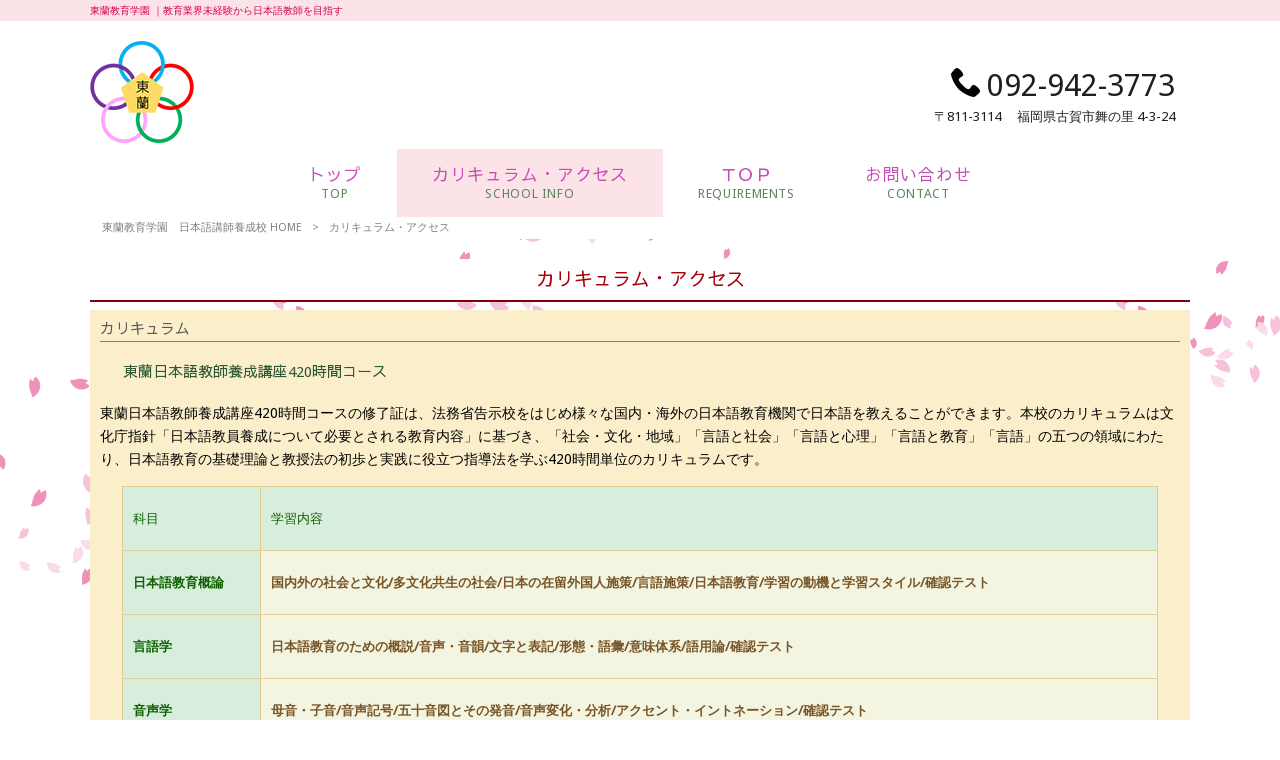

--- FILE ---
content_type: text/css
request_url: http://touran-kouza.com/struct/wp-content/themes/mrp04-child/css/custom.css
body_size: 6207
content:
@charset "UTF-8";

/*font*/
@import url(https://fonts.googleapis.com/css?family=Droid+Sans);
@import url(https://fonts.googleapis.com/css?family=Sawarabi+Gothic);
@font-face {
	font-family: "mymincho";
	src: url("../../mrp04/font/mymincho.otf") format('truetype');
}

.mincho {
	font-family: "mymincho";
}

body{
line-height: 1.5;
font-family: "Droid Sans", "Yu Gothic" , "游ゴシック体" , "YuGothic" , "ヒラギノ角ゴ Pro W3" , "Hiragino Kaku Gothic Pro" , "メイリオ" , Meiryo , "Meiryo UI" , "ＭＳ Ｐゴシック" , "MS PGothic" , sans-serif;font-weight:500;
font-size:90%;
}
#header .contact .tel{
font-family: "Droid Sans", "Yu Gothic" , "游ゴシック体" , "YuGothic" , "ヒラギノ角ゴ Pro W3" , "Hiragino Kaku Gothic Pro" , "メイリオ" , Meiryo , "Meiryo UI" , "ＭＳ Ｐゴシック" , "MS PGothic" , sans-serif;font-weight:500;}
#header .add{
font-family: "Droid Sans", "Yu Gothic" , "游ゴシック体" , "YuGothic" , "ヒラギノ角ゴ Pro W3" , "Hiragino Kaku Gothic Pro" , "メイリオ" , Meiryo , "Meiryo UI" , "ＭＳ Ｐゴシック" , "MS PGothic" , sans-serif;font-weight:500;}

nav#mainNav{
font-family: "Droid Sans", "Sawarabi Gothic", YuMincho, "ヒラギノ明朝 ProN W3", "Hiragino Mincho ProN", "HG明朝E" , "Times New Roman" , "メイリオ", Meiryo, "ＭＳ Ｐ明朝", "ＭＳ 明朝", serif;font-weight:normal;}


h1.title,
.post h1
{
font-family: "Droid Sans", "Sawarabi Gothic", YuMincho, "ヒラギノ明朝 ProN W3", "Hiragino Mincho ProN", "HG明朝E" , "Times New Roman" , "メイリオ", Meiryo, "ＭＳ Ｐ明朝", "ＭＳ 明朝", serif;font-weight:normal;}
.post h2,
.post2b h2,
.post4b h2
{
font-family: "Droid Sans", "Sawarabi Gothic", YuMincho, "ヒラギノ明朝 ProN W3", "Hiragino Mincho ProN", "HG明朝E" , "Times New Roman" , "メイリオ", Meiryo, "ＭＳ Ｐ明朝", "ＭＳ 明朝", serif;font-weight:normal;}
.post h3
{
font-family: "Droid Sans", "Sawarabi Gothic", YuMincho, "ヒラギノ明朝 ProN W3", "Hiragino Mincho ProN", "HG明朝E" , "Times New Roman" , "メイリオ", Meiryo, "ＭＳ Ｐ明朝", "ＭＳ 明朝", serif;}
/* post内レスポンシブブロック指定
------------------------------------------------------------*/

.post .column2_40 {
	display: inline-block;
 *display: inline;
 *zoom: 1;
	margin: 5px 0;
	width: 40%;
	vertical-align: top;
}
.post .column2_40 img {
	max-width: 95.5%;
}
.post .column2_60 {
	display: inline-block;
 *display: inline;
 *zoom: 1;
	margin: 5px 0;
	width: 59.1%;
	vertical-align: top;
}
.post .column2_60 img {
	max-width: 95.5%;
}

/* post子ページ内レスポンシブブロック指定
------------------------------------------------------------*/

.childpost1b .column2_40 {
	display: inline-block;
 *display: inline;
 *zoom: 1;
	margin: 10px 0 10px 6px;
	width: 39%;
	vertical-align: top;
}
.childpost1b .column2_40 img {
	max-width: 95.5%;
	height: auto;
}
.childpost1b .column2_60 {
	display: inline-block;
 *display: inline;
 *zoom: 1;
	margin: 10px 2px 5px 0;
	width: 57.8%;
	vertical-align: top;
}
.childpost1b .column2_60 img {
	max-width: 95.5%;
	height: auto;
}

/*----------------------------------------------------------------------------------------------------
　幅750px以下から（header調節）
----------------------------------------------------------------------------------------------------*/
@media only screen and (max-width: 750px) {
.childpost1b .column2_40 {
	display: inline-block;
	width: 100%;
	margin: 6px auto 0 auto;
}
.childpost1b .column2_60 {
	display: inline-block;
	width: 96%;
	margin: 0 2% 5px 2%;
}
}

/*----------------------------------------------------------------------------------------------------
　幅640px以下から  （トップページの３画像調節など）
----------------------------------------------------------------------------------------------------*/
@media only screen and (max-width: 640px) {

.post .column2_40 {
	display: inline-block;
	margin: 5px 0;
	width: 100%;
}
.post .column2_60 {
	display: inline-block;
	margin: 5px 0;
	width: 100%;
}
.postlist .ttls {
    display: initial;
}

}/*@media print, screen and (max-width: 640px){*/
.newsTitle {
    background: inherit;
}


h1.title,
.post h1
{
border:none;
background: none;
/*padding-bottom: 9px;*/
padding: 6px 10px;
    padding-top: 8px;
}
section.widget h2
{
border:none;
background: none;
/*padding-bottom: 9px;*/
padding: 6px 10px;
    padding-top: 8px;
}

.post h3{
padding: 5px 0 3px 8px;
}

.post{
border-top:none;
}


body{

	background: url('../../mrp04/images/pattern/white_wall01.jpg') repeat;
color: #000000;}
a{
color: #ef8fa1;}
a:hover,
a:active,
.newsTitle p a:hover
{
color: #777777;}

/*-----------------------------
ヘッダー(#header)
-----------------------------*/


#header .bg{
	background: rgba(252,227,231,1);
}
#header .bg .inner{
background: none;
}
#header h1,
#header .description{
color: #d60052;font-size:10px;
}
#header{
	background: rgba(255,255,255,1);
}

#header .contact .tel{
color: #1f1f1f;}
#header .contact .tel a{
color: #1f1f1f;}
#header .add{
color: #1f1f1f;}

@media only screen and (max-width:1023px) {
body nav#mainNav {
    width: initial;
padding: 0;
}
#header .inner{
/*background:none;*/
}

}/*@media only screen and (max-width:1023px)*/

/*-----------------------------------------
Menu Type Start
------------------------------------------*/
 @media print, screen and (min-width: 1024px){
nav#mainNav{
background:rgba(255,255,255,1);
	
}

nav#mainNav ul li a{
color: #c74db6;font-size:17px;
}
nav#mainNav ul li a b{
letter-spacing:0.05em;font-weight:normal;
margin-top:0px;

}
nav#mainNav ul li a span{
letter-spacing:0.05em;color: #5e8761;font-weight:normal;
margin-top:0px;

}
nav#mainNav ul li{
border-right:none;}
nav#mainNav ul li:first-child{
border-left:none;}

nav#mainNav ul li.current-menu-item a,
nav#mainNav ul li a:hover,
nav#mainNav ul li a:active,
nav#mainNav ul li.current-menu-parent a,
nav#mainNav ul li.current-menu-ancestor a
{
background:#fce3e7;

}
nav#mainNav ul li.current-menu-item a b,
nav#mainNav ul li a:hover b,
nav#mainNav ul li a:active b,
nav#mainNav ul li.current-menu-parent a b
{
color: #c74db6;}
nav#mainNav ul li.current-menu-item a span,
nav#mainNav ul li a:hover span,
nav#mainNav ul li a:active span,
nav#mainNav ul li.current-menu-parent a span
{
color: #5e8761;}

nav#mainNav ul li li
{
background:#fce3e7;
border-bottom:1px solid #fce3e7;margin-left:0;
}

nav#mainNav ul li li a:hover,
nav#mainNav ul li li.current-menu-item a
{
color: #c74db6;}






nav#mainNav ul li a{
}

}/*@media print, screen and (min-width: 1024px) */


/*-----------------------------------------
Menu Type End
------------------------------------------*/

/*-------------------------
Site-header サイトヘッダー
--------------------------*/


/*スクロール途中からFIXさせる*/
@media print, screen and (min-width: 1100px){

/*------------------------
Add mainNav maintenance start
------------------------------*/
/*
nav#mainNav ul li a {
position:relative;
    left: -2px;
    left: 0;

}
nav#mainNav ul li.current-menu-item a, nav#mainNav ul li a:hover, nav#mainNav ul li a:active, nav#mainNav ul li.current-menu-parent a {
    left: -2px;
    left: 0;

}
nav#mainNav ul li:last-child a {
    left: -3px;
    left: 0;

}
nav#mainNav ul li:last-child a:hover {
    left: -3px;
    left: 0;

}
*/
nav#mainNav ul{
letter-spacing: -.4em;
}
nav#mainNav ul li {
    float: none;
    display: inline-block;
letter-spacing: normal;
left:0em;
}
nav#mainNav ul li li{
left:0;
}

nav div.panel {
    float: none;
    text-align: center;
}

nav#mainNav ul ul {
width:160px;
}

nav#mainNav ul li ul.sub-menu li a,
nav#mainNav ul li ul.sub-menu li a:hover,
nav#mainNav ul li.current-menu-item ul.sub-menu li a,
nav#mainNav ul li ul.sub-menu li.current-menu-item a {
    padding: 11px 15px;
    margin-left: 0;
}
nav#mainNav ul li ul li:hover ul {
    left: 99%;
}

/*------------------------
Add mainNav maintenance end
------------------------------*/
#header-layout {
	width: 1100px;
	margin: 0 auto;
}
#header .inner{
width:1100px;}
#header .bg .inner{
width:1100px;
}

}/*@media print, screen and (min-width: 1100px){*/

@media print, screen and (min-width: 1024px){

/*-----------------------------
下層メニュー横幅サイズ設定
-----------------------------*/
nav#mainNav ul li li a{
	width:160px;
font-size:14px;}

/*---------------------------
下層メニュー
--------------------------*/
nav#mainNav ul li:hover ul {
    top: 97%;
    /*left: 19%;*/
left:0;
}
nav#mainNav ul li:hover ul li:last-child {
    margin-left: 0;
}
nav#mainNav ul li li:first-child{
padding:0;
}

nav#mainNav ul li li{background:none;border-bottom:none;display:block;padding:0;}

nav#mainNav ul li li a,
nav#mainNav ul li.current-menu-item li a,
nav#mainNav ul li.current-menu-ancestor li a,
nav#mainNav ul li li.current-menu-item li a
{
	background: rgba(253,237,239,0.8);
color: #c74db6;
}
nav#mainNav ul li li a:hover,
nav#mainNav ul li li.current-menu-item a,
nav#mainNav ul li li.current-menu-item li a:hover,
nav#mainNav ul li.current-menu-item li a:hover,
nav#mainNav ul li.current-menu-ancestor li.current-menu-item a,
nav#mainNav ul li.current-menu-ancestor li a:hover
{
border-bottom:none;
background:none;
	background: rgba(249,205,212,0.8);
color: #5e8761;/*height:40px;*/
}

}
/*---------------------------------
レスポンシブ表示
---------------------------------*/
@media only screen and (max-width:1023px){

nav#mainNav .inner {
    width: 100%;
}
/*----------------------
【MENU】
----------------------*/
nav .panel {
	border: none;
}

nav#mainNav a#menu span {
    padding-left: 45px;
}

nav#mainNav a.menu {
	background: url(../../mrp04/images/micon/umicon2.png) no-repeat 6px 8px,rgba(243,163,176,1);
color: #ffffff;border: 1px solid #F3A3B0;background-size: 20px;
box-sizing: border-box;
}
nav#mainNav a.menuOpen {
	background: url(../../mrp04/images/micon/dmicon2.png) no-repeat 6px 8px,rgba(243,163,176,1);
color: #ffffff;border: 1px solid #F3A3B0;background-size: 20px;

}

/*----------------------
メニュー
----------------------*/

nav#mainNav ul li a
{
background-color:rgba(255,255,255,1);
color: #2b2b2b;border-bottom: 1px solid #f3c5a3;}
nav#mainNav ul li a span,
nav#mainNav ul li.current-menu-parent a span
{
color: #2b2b2b;
}
nav#mainNav ul li li a,
nav#mainNav ul li li li a,
nav#mainNav ul li.current-menu-item li a
{
background: rgba(255,255,255,1) url(../../mrp04/images/sub1.png) no-repeat 30px 50%;
color: #2b2b2b;border-bottom: 1px solid #f3c5a3;padding-left: 43px;
}
nav#mainNav ul li li li:last-child a,
nav#mainNav ul li li:last-child li:last-child a,
nav#mainNav ul li li.current-menu-item li:last-child a,
nav#mainNav ul li li.menu-item-object-page li:last-child a,
nav#mainNav ul li li.current-menu-item:last-child li:last-child a
{
background: rgba(255,255,255,1) url(../../mrp04/images/subLast.png) no-repeat 45px 50%;
color: #2b2b2b;border-bottom: 1px solid #f3c5a3;padding-left: 58px;
}
nav#mainNav ul li li:last-child a
{
background: rgba(255,255,255,1) url(../../mrp04/images/subLast.png) no-repeat 30px 50%;
color: #2b2b2b;border-bottom: 1px solid #f3c5a3;padding-left: 40px;
}
nav#mainNav ul li li:last-child li a,
nav#mainNav ul li li.current-menu-item:last-child li a,
nav#mainNav ul li li.menu-item-object-page li a
{
background: rgba(255,255,255,1) url(../../mrp04/images/sub1.png) no-repeat 45px 50%;
color: #2b2b2b;border-bottom: 1px solid #f3c5a3;padding-left: 54px;
}

/*------------------------------------------
hover,
current
------------------------------------------*/
nav#mainNav ul li.current-menu-item a,
nav#mainNav ul li a:hover
{
	background: rgba(247,217,222,1);
color: #2b2b2b;
}
nav#mainNav ul li a:hover span,
nav#mainNav ul li.current-menu-item a span
{
color: #2b2b2b;
}

nav#mainNav ul li li a:hover,
nav#mainNav ul li.current-menu-item li a:hover,
nav#mainNav ul li li.current-menu-item a,
nav#mainNav ul li li li a:hover,
nav#mainNav ul li li li.current-menu-item a,
nav#mainNav ul li li li.current-menu-item a:hover
{
	background: url(../../mrp04/images/sub1.png) no-repeat 30px 50%,rgba(247,217,222,1);
color: #2b2b2b;padding-left: 43px;
}
nav#mainNav ul li li li:last-child a:hover,
nav#mainNav ul li li:last-child li:last-child a:hover,
nav#mainNav ul li.current-menu-item li li:last-child a:hover,
nav#mainNav ul li.current-menu-item li:last-child li:last-child a:hover,
nav#mainNav ul li li.current-menu-item li:last-child a:hover,
nav#mainNav ul li li li.current-menu-item:last-child a,
nav#mainNav ul li li:last-child li.current-menu-item:last-child a,
nav#mainNav ul li li.menu-item-object-page li:last-child a:hover,
nav#mainNav ul li li.menu-item-object-page li.current-menu-item:last-child a
{
	background: url(../../mrp04/images/subLast.png) no-repeat 45px 50%,rgba(247,217,222,1);
color: #2b2b2b;padding-left: 58px;
}
nav#mainNav ul li li:last-child a:hover,
nav#mainNav ul li.current-menu-item li:last-child a:hover,
nav#mainNav ul li li.current-menu-item:last-child a
{
	background: url(../../mrp04/images/subLast.png) no-repeat 30px 50%,rgba(247,217,222,1);
color: #2b2b2b;padding-left: 40px;
}
nav#mainNav ul li li:last-child li a:hover,
nav#mainNav ul li.current-menu-item li:last-child li a:hover,
nav#mainNav ul li li.menu-item-object-page li a:hover,
nav#mainNav ul li li.menu-item-object-page li.current-menu-item a,
nav#mainNav ul li li:last-child li.current-menu-item a
{
	background: url(../../mrp04/images/sub1.png) no-repeat 45px 50%,rgba(247,217,222,1);
color: #2b2b2b;padding-left: 54px;
}


}/*@media only screen and (max-width:1023px)*/

#breadcrumb{
background-color: #ffffff;padding:3px;
}
#breadcrumb ul li a,
#breadcrumb ul li{
color: #808080;}
#header-layout{
padding-bottom:0px;
}
#mainImg{
	background: none;
padding-top:0px !important;padding-bottom:10px;margin-bottom:0;
}
@media only screen and (max-width: 640px){

#mainImg{
}

}/*@media only screen and (max-width: 640px)*/

/*-----------------------------
ワイド設定(MetaSlider)
-----------------------------*/

.metaslider {
max-width: none!important;
}/* metaslider */

/*-----------------------------
コンテンツエリア
-----------------------------*/
@media print, screen and (min-width: 1024px){
}/*@media print, screen and (min-width: 1024px)*/

h1.title{
margin-top: 0em;
}
h1.title,
.post h1
{
	margin-bottom: 10px;
	color: #a80009;
	text-align:center;
		font-size:19px;
		text-shadow: none;
	}

/*---------------------------
見出しボーダー
--------------------------*/


h1.title {
position: relative;
padding:0;
overflow: inherit;
padding-bottom:3px;
}

h1.title:after {
position: absolute;
content: " ";
display: block;
border-bottom: solid 2px rgba(128,0,7,1);
bottom: -2px;
visibility: inherit;
width:100%;}

.post h1 {
position: relative;
padding:0;
overflow: inherit;
padding-bottom:3px;
}

.post h1:after {
position: absolute;
content: " ";
display: block;
border-bottom: solid 2px rgba(128,0,7,1);
bottom: -2px;
visibility: inherit;
width:100%;}



section.widget h2,
section.widgetInfo h2
{
	color: #ffffff;
	
		font-size:16px;
		text-shadow: none;
	

}


.post h2,
h2.title,
.post h2 a,
.post2b h2 a,
.post4b h2 a
{
	color: #595959;

		font-size:15px;
}
.post2b h2::before,
.post4b h2::before,
.post h2::before
{
	background:none;

	
	}

.post h2,
.post2b h2,
.post4b h2,
h2.title
{
	border: none;
	border-radius:0px;

	color: #595959;
	
		text-shadow: none;
		padding-left:8px;
	
}
h2.title {
position: relative;
padding:0;
overflow: inherit;
padding-bottom:3px;
}

h2.title:after {
position: absolute;
content: " ";
display: block;
border-bottom: solid 1px rgba(199,77,182,1);
bottom: -1px;
visibility: inherit;
width:100%;}

.post h2 {
position: relative;
padding:0;
overflow: inherit;
padding-bottom:3px;
}

.post h2:after {
position: absolute;
content: " ";
display: block;
border-bottom: solid 1px rgba(199,77,182,1);
bottom: -1px;
visibility: inherit;
width:100%;}

.post2b h2 {
position: relative;
padding:0;
overflow: inherit;
padding-bottom:3px;
}

.post2b h2:after {
position: absolute;
content: " ";
display: block;
border-bottom: solid 1px rgba(199,77,182,1);
bottom: -1px;
visibility: inherit;
width:100%;}

.post4b h2 {
position: relative;
padding:0;
overflow: inherit;
padding-bottom:3px;
}

.post4b h2:after {
position: absolute;
content: " ";
display: block;
border-bottom: solid 1px rgba(199,77,182,1);
bottom: -1px;
visibility: inherit;
width:100%;}

.post h3{
	position:relative;

	color: #2c5834;
		font-size:15px;

	border: none;
	border-radius:0px;

	
		text-shadow: none;
		padding-left:8px;
	}
.post h3::before
{
		content: "";
	display: block;
	height: 17px;
	left: -1px;
	position: absolute;
	top: 9px;
	width: 5px;
		background:none;

	}

#pageLinks{
color: #a80009;}
.post h4{
border-left: 4px solid #2c5834;border-bottom: 1px dashed #2c5834;}

.newsTitle p a{
color: #a80009;}


.newsTitle{
	color: #a80009;
		text-shadow: none;
	
}

h1.title	{
	background: #ffffff;
	}




	section.widget h2	{
	background: #F4778B;
	}




	.post h1	{
	background: #ffffff;
	}




	.post h1 span{
	background: none;
	padding-left: 15px;
	}

	h2.title	{
	background: none;
	}
h2.title span{
	background: none;
	padding-left: 15px;
	}

	.post h2	{
	background: none;
	}
.post h2 span{
	background: none;
	padding-left: 15px;
	}

	.post2b h2	{
	background: none;
	}
.post2b h2 span{
	background: none;
	padding-left: 15px;
	}

	.post4b h2	{
	background: none;
	}
.post4b h2 span{
	background: none;
	padding-left: 15px;
	}

	.post h3	{
	background: none;
	}
.post h3 span{
	background: none;
	padding-left: 15px;
	}

	.post h2::before,
.post2b h2::before,
.post4b h2::before,
h2.title::before
{
}
.post h3::before
{

}
@media print, screen and (min-width: 1100px){
#breadcrumb ul {
    max-width: 1100px;
}

#wrapper, .inner {
    width: 1100px;
padding: 0;
}
#mainNav .inner {
	width: inherit;
}

#wrapper{
padding-top: 0em;
}

#content {
    width: 74%;

}
.c1thumbWrap {
    width: 103%;

}
.c1thumbWrap li {
    width: 97%;

}
.c1thumbWrap li img {
	width: 100%;
}
.c2thumbWrap {
    width: 103%;

}
.c2thumbWrap li {
    width: 47.2%;
}
.c2thumbWrap li img {
	width: 100%;
}
.c3thumbWrap {
    width: 103%;

}
.c3thumbWrap li {
    width: 30.7%;

}
.c3thumbWrap li img {
	width: 100%;
}
#sidebar {
    width: 23.5%;

}
#banners img {
    max-width: 100%;
}

}/*@media print, screen and (min-width: 1100px)*/

/*----------------------
タイムポスト
----------------------*/
.post .time,
.postlist .time,
.post2b .time,
.post4b .time
{
color: #ffffff;background-color: #2c5834;    padding: 5px 7px;

}
.post .time a,
.post2b .time a,
.post4b .time a,
.postlist .time a
{
color: #ffffff;
}
/*----------------------
ボタンの背景色
----------------------*/

input[type="submit"],
input[type="reset"],
input[type="button"]
{
	background: -moz-linear-gradient(top,
#2c5834 0%,
#2c5834 100%);
	background: -webkit-gradient(linear,
left top,
left bottom,
color-stop(0%,
#2c5834),
color-stop(100%,
#2c5834));
	background: -webkit-linear-gradient(top,
#2c5834 0%,
#2c5834 100%);
	background: -o-linear-gradient(top,
#2c5834 0%,
#2c5834 100%);
	background: -ms-linear-gradient(top,
#2c5834 0%,
#2c5834 100%);
	background: linear-gradient(to bottom,
#2c5834 0%,
#2c5834 100%);
	filter: progid:DXImageTransform.Microsoft.gradient( startColorstr='#2c5834',
endColorstr='#2c5834',
GradientType=0 );

}
input[type="submit"]:hover,
input[type="reset"]:hover,
input[type="button"]:hover
{
	background: -moz-linear-gradient(top,#2c5834 0%,#2c5834 100%);
	background: -webkit-gradient(linear,left top,left bottom,color-stop(0%,#2c5834),color-stop(100%,#2c5834));
	background: -webkit-linear-gradient(top,#2c5834 0%,#2c5834 100%);
	background: -o-linear-gradient(top,#2c5834 0%,#2c5834 100%);
	background: -ms-linear-gradient(top,#2c5834 0%,#2c5834 100%);
	background: linear-gradient(to bottom,#2c5834 0%,#2c5834 100%);
	filter: progid:DXImageTransform.Microsoft.gradient( startColorstr='#2c5834',endColorstr='#2c5834',GradientType=0 );

}

/*----------------------
上スクロールボタン背景
----------------------*/
a#scrollUp{
background: #2c5834;
}

/*----------------------
リスト
----------------------*/
.post li{

}
/*-----------------------
コンテンツ背景色
-----------------------*/
.cat-post-item{
	border: none !important;
}
.post{
	background-color: rgba(251,238,203,1);
}
.post2b{
	background-color: rgba(251,238,203,1);
}
.post4b{
	background-color: rgba(251,238,203,1);
}
.childpost1b{
	background-color: rgba(251,238,203,1);
}
.postlist{
	background-color: rgba(251,238,203,1);
}
.dateLabel{
	background-color: rgba(251,238,203,1);
}
.childpost .column2_50 {
	background-color: rgba(251,238,203,1);
}


.postlist{
	padding-top:1px;
	border: none;

}
.post{
	border: none;
}
.childpost .column2_50 {
	border: none;
}
.childpost1b {
	border: none;
}
.post2b{
	border: none;
}
.post4b{
	border: none;
}

/*
.post h2{
	border: none;
}

.post2b h2{
	border-top: none;
	border-left: none;
	border-right: none;
}
.post4b h2{
	border: none;
}
*/


/*---------------------------
見出しデザイン
---------------------------*/
.ctitle{
	background: #F3A3B0;
	background: -moz-linear-gradient(top,
#F3A3B0 0%,
#F4778B 100%);
	background: -webkit-gradient(linear,
left top,
left bottom,
color-stop(0%,#F3A3B0),
color-stop(100%,#F4778B));
	background: -webkit-linear-gradient(top,#F3A3B0 0%,#F4778B 100%);
	background: -o-linear-gradient(top,#F3A3B0 0%,#F4778B 100%);
	background: -ms-linear-gradient(top,#F3A3B0 0%,#F4778B 100%);
	background: linear-gradient(to bottom,#F3A3B0 0%,#F4778B 100%);
	box-shadow:0 1px 2px #2A2A2A;
	behavior: url(PIE.htc);
}
.ctitle2:before {
	background: none repeat scroll 0 0 #2c5834;
}
.ctitle3{
	border-top: 2px solid #2c5834;
}
.ctitle3:before {
	background: none repeat scroll 0 0 #2c5834;
}
.ctitle4{
	border-bottom: 2px dotted #2c5834;
}
.ctitle4:before {
	background: none repeat scroll 0 0 #F4778B;
	background: -moz-linear-gradient(top,#F3A3B0 0%,#F4778B 100%);
	background: -webkit-gradient(linear,left top,left bottom,color-stop(0%,#F3A3B0),color-stop(100%,#F4778B));
	background: -webkit-linear-gradient(top,#F3A3B0 0%,#F4778B 100%);
	background: -o-linear-gradient(top,#F3A3B0 0%,#F4778B 100%);
	background: -ms-linear-gradient(top,#F3A3B0 0%,#F4778B 100%);
	background: linear-gradient(to bottom,#F3A3B0 0%,#F4778B 100%);

}
.ctitle7 {
	background: url(../../mrp04/images/patterns_wh.png) repeat,-webkit-gradient(linear,left top,left bottom,color-stop(1.00,#F3A3B0),color-stop(0.00,#F4778B));
	background: url(../../mrp04/images/patterns_wh.png) repeat,-webkit-linear-gradient(#F3A3B0,#F4778B);
	background: url(../../mrp04/images/patterns_wh.png) repeat,-moz-linear-gradient(#F3A3B0,#F4778B);
	background: url(../../mrp04/images/patterns_wh.png) repeat,-o-linear-gradient(#F3A3B0,#F4778B);
	background: url(../../mrp04/images/patterns_wh.png) repeat,-ms-linear-gradient(#F3A3B0,#F4778B);
	background: url(../../mrp04/images/patterns_wh.png) repeat,linear-gradient(#F3A3B0,#F4778B);
}


/*----------------------
テーブル
----------------------*/
.post table {
border-collapse: collapse;
}
.post table,
.post table th,
.post table td
{
border: 1px solid #dfcd95;}
.post table th {
color: #0f6100;background-color: #d8eedc;}
.post table td {
color: #775528;background-color: #f4f5e0;}
.post table.clear th,
.post table.clear td,
.post table.clear
{
color: #000000;border: none;
}


.post table.responsive {
overflow: visible;
}


@media only screen and (max-width: 640px) {


.post table.responsive th,
.post table.responsive td {
width: 100%;
box-sizing: border-box;
display: block;
height: auto;
border-top: none;
border-right: none;
border-left: none;
}
.post table.responsive tr:last-child td:last-child {
border-bottom: none;
}
.post table.responsive th,
.post table.responsive td {
text-align: center;
}
.post table.responsive.clear th,
.post table.responsive.clear td {
text-align: left;
}

}/*@media only screen and (max-width: 640px)*/

/*---------------------------------------------------
ページに挿入した際の画像の枠カスタマイズ
---------------------------------------------------*/
	.post img,.post2b img,.post4b img {
		border: none !important;
	}

/*--------------------------------
お問い合わせ
-----------------------------*/
.post .linkBtn:hover {
    background: rgba(44,88,52,0.8);
}
.post .linkBtn {
    background: rgba(44,88,52,1);
}

/*----------------------
フッター
----------------------*/

#footer{
	background: rgba(163,0,0,1);
-webkit-box-shadow: none;
-moz-box-shadow: none;
box-shadow: none;
border-bottom:none;
}
#footer li a{
color: #ffffff;}
#footer li a:hover{
color: #c2c2c2;
}
#footer .inner {
    width: inherit;
    text-align:center;
}
#footer ul li {
    padding: 5px 0px;
    margin: 0 38px; /* margin control */
    background: none;
    position: relative;
}
#footer ul li::before {
    background: url(../../mrp04/images/arrow.png) no-repeat;
    content: "";
    position: absolute;
    top: 11px;
    left: -3px;
    width: 8px;
    display: block;
    height: 7px;
}


#copyright{
color: #ebebeb;background: #a30000;}

/*----------------------
サイドメニュー
----------------------*/
.widget_sp_image img {
    height: auto;
}
/*-----------------------------------------
New Design Style 02
------------------------------------------*/

/*------------------------------------------
レスポンシブ時メインイメージ表示サイズ調整
------------------------------------------*/
/* メインイメージスマートフォン時調整（両サイドカット）
-------------------------------------------------------------- */


/*-----------------------------
サイドメニューの枠線・背景
-----------------------------*/

section.widget,
.widgetInfo{
	background-color: rgba(255,255,255,1);
}
section.widget,
.widgetInfo{
	border:1px solid #dadada;
	}
section.widget h2,.newsTitle{
}


--- FILE ---
content_type: text/css
request_url: http://touran-kouza.com/struct/wp-content/themes/mrp04-child/style.css
body_size: 1532
content:
@charset "utf-8";
/*
Theme Name:mrp04-child
Template:mrp04
Version: 0.01
*/



/*-------------------------------------------------------------- */
/* 追加・変更
------------------------------------------------------------*/

/*　グローバルメニュー　項目余白調整　*/
@media print, screen and (min-width: 1024px){
/*nav#mainNav ul li a {
    padding: 8px 22px 0px 20px;
}
nav#mainNav ul li {
    width: 14%;
}*/
}


/*float clear*/
.clearfix {zoom:1;}
.clearfix:after{
    content: "";
    display: block;
    clear: both;}


/*改行位置指定用*/
span.nowrap {
display:inline-block;
white-space:nowrap;
}

/*赤文字*/
.fc-red {color:#F00}


/*画像装飾なし*/
.post img.nodeco {
	padding:0;
	border-width:0 !important;
	background-color:transparent;
}
.post img.alignright.nodeco {
	padding:0;
	border-width:0 !important;
}

/*リスト*/
.post ul li {
    margin: 0px 0px 10px 20px !important;
    list-style: outside none disc;
}
.post ol li {
    margin: 0px 0px 10px 20px !important;
    list-style: outside none decimal;
}
.post ol li ol {
margin-left:0;
}
.post ol li li {
list-style:upper-roman !important;
}



/* 2カラムレイアウト　余白設定
------------------------------------------------------------*/
@media print, screen and (min-width: 1024px){
/**/
div.column2_50 h2,
div.column2_50 h3,
div.column2_50 h4,
div.column2_50 p,
div.column2_70 h3,
div.column2_70 table,
div.column2_70 dl,
div.column2_50 img,
div.column3_33 img,
div.column2_50 ul,
div.column2_50 dl {
max-width:90% !important;
margin:auto !important;
}

div.column2_70 p {
margin:0 20px !important;
}

div.column2_50 h2 {
margin-bottom:.5em !important;
}

div.column2_50 ol {
width:90% !important;
margin: 10px 0 20px 20px !important;
}
}


/* テーブルボーダー修正
--------------------*/
.post table.clear {
border-left-width:0;
}


/*GoogleMap埋め込み対処
-----------------------------------*/
.ggmap {
position: relative;
padding-bottom: 56.25%;
padding-top: 30px;
height: 0;
overflow: hidden;
}
 
.ggmap iframe,
.ggmap object,
.ggmap embed {
position: absolute;
top: 0;
left: 0;
width: 100%;
height: 100%;
}

/* トップページ 固定ページ
--------------------*/
/* トップページh1*/
.home h1.first {
    margin-top: 0;
    display: none;
}

/* トップページ*/
article#post-106 .post {
background-color:transparent;
padding:0;
}

article#post-106 .post .post {
background-color: rgba(251,238,203,1);
padding:10px;
}

div.memo {
display:inline-block;
margin-bottom:2em;
}

div.memo .box {
background:url(images/memo.png) no-repeat 50% 50%;
background-size:100% 100%;
padding:50px 0 50px 0;
}

/* お問い合わせ
--------------------*/
input[type="text"], input[type="tel"], input[type="email"], input[type="date"], input[type="url"], input[type="number"], select, textarea {
    width: auto;
}
div.contact {
    display: inline-block;
}
div.contact p {
    text-align: left;
}
/*------------------------------------------------------*/
.listTitle h1.title {
    background: rgba(255, 255, 255, 0.56);
}
h1.title {
background: rgb(255, 255, 255);
padding: 9px 0;
}
/*------------------------------------------------------*/

/* お問い合わせ
--------------------*/
table.requirements th {
font-size:115%;
font-weight:bold
}
/*------------------------------------------------------*/
body{
	background: url('../mrp04-child/images/756351.png') repeat;
}
/*------------------------------------------------------*/


/* カリキュラム・アクセス
--------------------*/
.post table.school-info-tbl td {
padding-top:1.5em;
padding-bottom:1.5em;
vertical-align:middle;
}

.post table.school-info-tbl th{
white-space:nowrap;
padding-top:1.5em;
padding-bottom:1.5em;
vertical-align:middle;

}